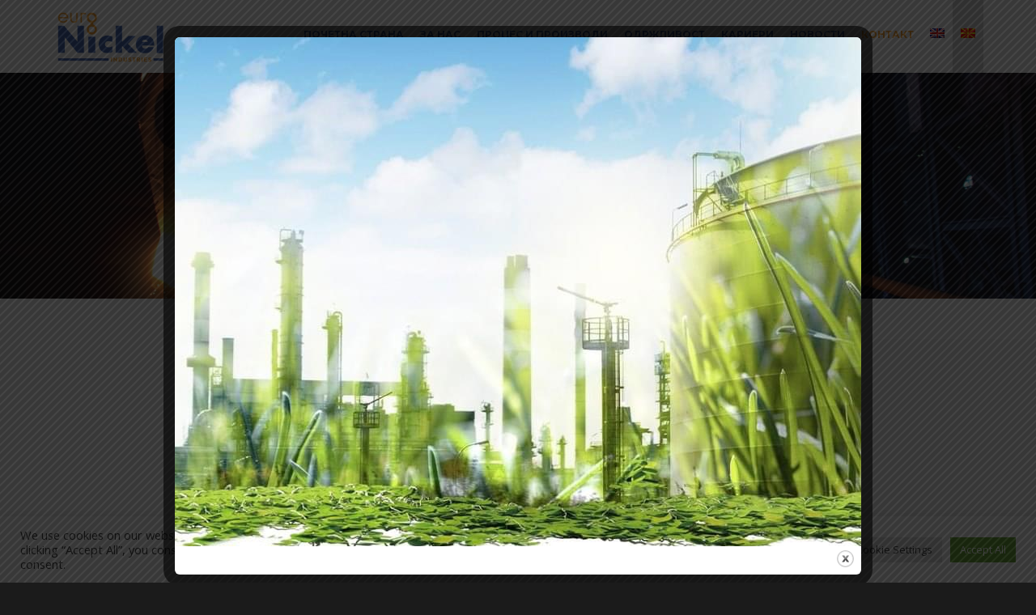

--- FILE ---
content_type: text/css
request_url: https://www.euronickel.com/wp-content/themes/unicon-child/style.css?ver=1
body_size: 447
content:
/*
Theme Name: Euronickel 
Theme URI: http://www.euronickel.com/
Description: Euronickel
Template: unicon
Version: 1.1
*/
#mobile-header .logo {
  	margin-top: 5px;
}
#header #navigation > ul > li > a {
	text-transform: uppercase;
}
#logo img, .logo img { max-width: 150px !important; }
.color-light h3 a, h3 a { color: #f99d25; }
@media all and (max-width: 600px) {
	.changepaddings { padding: 40px 0 40px 20px !important; }
}
h1 a, h2 a, h3 a, h4 a, h5 a, h6 a {
	color: #f99d25 !important;
}
#fullimagecenter h1, #fullimagecenter .title-h1 {
	text-align: center;
	display: block;
	color: #ffffff;
	padding: 120px 0;
	margin: 0;
	font-size: 32px;
}
#fullimagecenter h1, #fullimagecenter .title-h1 {
	text-shadow: 2px 2px 7px rgba(0, 0, 0, 0.9);
}
#copyright .copyright-col1 { font-size: 13px; }
.post-template-default.single-post #fullimagecentertitle .title-h1 {
	opacity: 0;
}
html[lang="mk-MK"] .header-v1 #navigation > ul > li > a {
	padding-left: 10px;
	padding-right: 10px;
	font-size: 12px;
}
.header-v1 #navigation .sub-menu {
	width: 50px !important;
}
.post.type-post.format-link .entry-link a span {
	display: none;
}